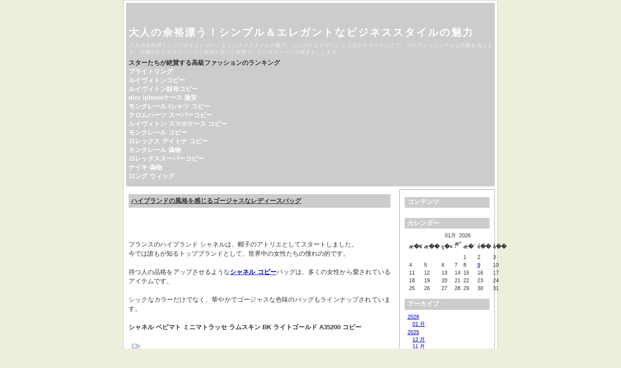

--- FILE ---
content_type: text/html; charset=utf-8
request_url: http://tadakyo.web5.jp/my_first_blog/cat1/2010/?x=entry:entry220929-121101;comments:1
body_size: 38414
content:
<!DOCTYPE html>
<html xmlns="http://www.w3.org/1999/xhtml" lang="ja-jp">
<head>
	<title>ハイブランドの風格を感じるゴージャスなレディースバッグ : コメントあります &laquo; 大人の余裕漂う！シンプル＆エレガントなビジネススタイルの魅力 </title>
	<meta http-equiv="Content-Type" content="text/html; charset=utf-8" />
	<meta name="viewport" content="width=device-width, initial-scale=1.0" />
	
		<script type="text/javascript" src="http://tadakyo.web5.jp/my_first_blog/cat1/2010/skin/plugins/jquery/res/jquery/3.5.1/jquery-3.5.1.min.js"></script>
		<script type="text/javascript" src="http://tadakyo.web5.jp/my_first_blog/cat1/2010/skin/plugins/jquery/res/jqueryui/1.12.1/jquery-ui.min.js"></script><link media="screen" href="http://tadakyo.web5.jp/my_first_blog/cat1/2010/skin/interface/themes/copy/css/res/style.css" type="text/css" rel="stylesheet" /><link media="print" href="http://tadakyo.web5.jp/my_first_blog/cat1/2010/skin/interface/themes/copy/css/res/../../css/res/print.css" type="text/css" rel="stylesheet" /><link rel="archives" title="1月 2026" href="http://tadakyo.web5.jp/my_first_blog/cat1/2010/?x=y:26;m:01" />
<link rel="archives" title="1月 2025" href="http://tadakyo.web5.jp/my_first_blog/cat1/2010/?x=y:25;m:01" />
<link rel="archives" title="2月 2025" href="http://tadakyo.web5.jp/my_first_blog/cat1/2010/?x=y:25;m:02" />
<link rel="archives" title="3月 2025" href="http://tadakyo.web5.jp/my_first_blog/cat1/2010/?x=y:25;m:03" />
<link rel="archives" title="4月 2025" href="http://tadakyo.web5.jp/my_first_blog/cat1/2010/?x=y:25;m:04" />
<link rel="archives" title="5月 2025" href="http://tadakyo.web5.jp/my_first_blog/cat1/2010/?x=y:25;m:05" />
<link rel="archives" title="6月 2025" href="http://tadakyo.web5.jp/my_first_blog/cat1/2010/?x=y:25;m:06" />
<link rel="archives" title="7月 2025" href="http://tadakyo.web5.jp/my_first_blog/cat1/2010/?x=y:25;m:07" />
<link rel="archives" title="8月 2025" href="http://tadakyo.web5.jp/my_first_blog/cat1/2010/?x=y:25;m:08" />
<link rel="archives" title="9月 2025" href="http://tadakyo.web5.jp/my_first_blog/cat1/2010/?x=y:25;m:09" />
<link rel="archives" title="10月 2025" href="http://tadakyo.web5.jp/my_first_blog/cat1/2010/?x=y:25;m:10" />
<link rel="archives" title="11月 2025" href="http://tadakyo.web5.jp/my_first_blog/cat1/2010/?x=y:25;m:11" />
<link rel="archives" title="12月 2025" href="http://tadakyo.web5.jp/my_first_blog/cat1/2010/?x=y:25;m:12" />
<link rel="archives" title="1月 2024" href="http://tadakyo.web5.jp/my_first_blog/cat1/2010/?x=y:24;m:01" />
<link rel="archives" title="2月 2024" href="http://tadakyo.web5.jp/my_first_blog/cat1/2010/?x=y:24;m:02" />
<link rel="archives" title="3月 2024" href="http://tadakyo.web5.jp/my_first_blog/cat1/2010/?x=y:24;m:03" />
<link rel="archives" title="4月 2024" href="http://tadakyo.web5.jp/my_first_blog/cat1/2010/?x=y:24;m:04" />
<link rel="archives" title="5月 2024" href="http://tadakyo.web5.jp/my_first_blog/cat1/2010/?x=y:24;m:05" />
<link rel="archives" title="6月 2024" href="http://tadakyo.web5.jp/my_first_blog/cat1/2010/?x=y:24;m:06" />
<link rel="archives" title="7月 2024" href="http://tadakyo.web5.jp/my_first_blog/cat1/2010/?x=y:24;m:07" />
<link rel="archives" title="8月 2024" href="http://tadakyo.web5.jp/my_first_blog/cat1/2010/?x=y:24;m:08" />
<link rel="archives" title="9月 2024" href="http://tadakyo.web5.jp/my_first_blog/cat1/2010/?x=y:24;m:09" />
<link rel="archives" title="10月 2024" href="http://tadakyo.web5.jp/my_first_blog/cat1/2010/?x=y:24;m:10" />
<link rel="archives" title="11月 2024" href="http://tadakyo.web5.jp/my_first_blog/cat1/2010/?x=y:24;m:11" />
<link rel="archives" title="12月 2024" href="http://tadakyo.web5.jp/my_first_blog/cat1/2010/?x=y:24;m:12" />
<link rel="archives" title="1月 2023" href="http://tadakyo.web5.jp/my_first_blog/cat1/2010/?x=y:23;m:01" />
<link rel="archives" title="2月 2023" href="http://tadakyo.web5.jp/my_first_blog/cat1/2010/?x=y:23;m:02" />
<link rel="archives" title="3月 2023" href="http://tadakyo.web5.jp/my_first_blog/cat1/2010/?x=y:23;m:03" />
<link rel="archives" title="5月 2023" href="http://tadakyo.web5.jp/my_first_blog/cat1/2010/?x=y:23;m:05" />
<link rel="archives" title="6月 2023" href="http://tadakyo.web5.jp/my_first_blog/cat1/2010/?x=y:23;m:06" />
<link rel="archives" title="7月 2023" href="http://tadakyo.web5.jp/my_first_blog/cat1/2010/?x=y:23;m:07" />
<link rel="archives" title="8月 2023" href="http://tadakyo.web5.jp/my_first_blog/cat1/2010/?x=y:23;m:08" />
<link rel="archives" title="9月 2023" href="http://tadakyo.web5.jp/my_first_blog/cat1/2010/?x=y:23;m:09" />
<link rel="archives" title="10月 2023" href="http://tadakyo.web5.jp/my_first_blog/cat1/2010/?x=y:23;m:10" />
<link rel="archives" title="11月 2023" href="http://tadakyo.web5.jp/my_first_blog/cat1/2010/?x=y:23;m:11" />
<link rel="archives" title="12月 2023" href="http://tadakyo.web5.jp/my_first_blog/cat1/2010/?x=y:23;m:12" />
<link rel="archives" title="6月 2022" href="http://tadakyo.web5.jp/my_first_blog/cat1/2010/?x=y:22;m:06" />
<link rel="archives" title="7月 2022" href="http://tadakyo.web5.jp/my_first_blog/cat1/2010/?x=y:22;m:07" />
<link rel="archives" title="8月 2022" href="http://tadakyo.web5.jp/my_first_blog/cat1/2010/?x=y:22;m:08" />
<link rel="archives" title="9月 2022" href="http://tadakyo.web5.jp/my_first_blog/cat1/2010/?x=y:22;m:09" />
<link rel="archives" title="10月 2022" href="http://tadakyo.web5.jp/my_first_blog/cat1/2010/?x=y:22;m:10" />
<link rel="archives" title="11月 2022" href="http://tadakyo.web5.jp/my_first_blog/cat1/2010/?x=y:22;m:11" />
<link rel="archives" title="12月 2022" href="http://tadakyo.web5.jp/my_first_blog/cat1/2010/?x=y:22;m:12" />
	<link rel="stylesheet" type="text/css" href="http://tadakyo.web5.jp/my_first_blog/cat1/2010/skin/plugins/bbcode/res/bbcode.css" />
<link rel="shortcut icon" href="http://tadakyo.web5.jp/my_first_blog/cat1/2010/skin/plugins/favicon/imgs/favicon.ico" />
		<link rel="stylesheet" type="text/css" href="http://tadakyo.web5.jp/my_first_blog/cat1/2010/skin/plugins/lightbox2/res/slimbox2.css" />
		
<link rel="alternate" type="application/rss+xml" title="Get Comments RSS 2.0 Feed" href="http://tadakyo.web5.jp/my_first_blog/cat1/2010/?x=entry:entry220929-121101;comments:1;feed:rss2" />
<link rel="alternate" type="application/atom+xml" title="Get Comments Atom 1.0 Feed" href="http://tadakyo.web5.jp/my_first_blog/cat1/2010/?x=entry:entry220929-121101;comments:1;feed:atom" />

</head>

<body>
	<div id="body-container">

		<div id="head">
			<h1><a href="http://tadakyo.web5.jp/my_first_blog/cat1/2010/index.php">大人の余裕漂う！シンプル＆エレガントなビジネススタイルの魅力</a></h1>
			<p class="subtitle">大人の余裕漂うシンプル＆エレガントなビジネススタイルの魅力。シンプルなデザインと上品なカラーリングで、プロフェッショナルな印象を与えます。洗練されたスタイリングと自信を持った姿勢で、ビジネスシーンで輝きましします。</p>
			<p><strong>スターたちが絶賛する高級ファッションのランキング</strong><br/>	<strong><a href="https://housekihiroba.jp/shop/c/c01br/">ブライトリング</a></strong><br/>	<strong><a href="https://www.tokei365.org/brandcopy-category-1.html">ルイヴィトンコピー</a></strong><br/>	<strong><a href="https://www.totecopy.com/copyn-8-b0.html">ルイヴィトン財布コピー</a></strong><br/>	<strong><a href="https://www.fucopy.com/all-722-b0.html">dior iphoneケース 激安</a></strong><br/>	<strong><a href="https://www.haicopy.com/monclertshirt/">モンクレール tシャツ コピー</a></strong><br/>	<strong><a href="https://www.hacopy.net/brand_chromeh/">クロムハーツ スーパーコピー</a></strong><br/>	<strong><a href="https://www.bibicopy.net/iphonecase/">ルイヴィトン スマホケース コピー</a></strong><br/>	<strong><a href="https://www.ankopi.com/monkureru/">モンクレール コピー</a></strong><br/>	<strong><a href="https://www.nnkopi.com/brandcopy-m-26.html">ロレックス デイトナ コピー</a></strong><br/>	<strong><a href="https://www.yayakopi.org/moncler/">モンクレール 偽物</a></strong><br/>	<strong><a href="https://www.yoikopi.com/brand-14-c0.html">ロレックススーパーコピー</a></strong><br/>	<strong><a href="https://www.burando777.com/NIKE/">ナイキ 偽物</a></strong><br/>	<strong><a href="https://www.bobuwig.com/ronguwig.html">ロング ウィッグ</a></strong>
</p>
		</div>
	
	<div id="outer-container">
		<div id="main">
								<div itemscope itemtype="http://schema.org/BlogPosting" id="entry220929-121101" class="entry y-2022 m-09 d-29">
				 
				 
								
		
		
				<h3 itemprop="name">
				<a href="http://tadakyo.web5.jp/my_first_blog/cat1/2010/?x=entry:entry220929-121101">
				ハイブランドの風格を感じるゴージャスなレディースバッグ
				</a>
				</h3>
				 
				
				<div itemprop="articleBody" class="articleBody">
				<p>フランスのハイブランド シャネルは、帽子のアトリエとしてスタートしました。
今では誰もが知るトップブランドとして、世界中の女性たちの憧れの的です。

持つ人の品格をアップさせるような<strong><a href="https://www.fucopy.com/all-265-b0.html">シャネル コピー</a></strong>バッグは、多くの女性から愛されているアイテムです。

シックなカラーだけでなく、華やかでゴージャスな色味のバッグもラインナップされています。

<strong>シャネル ベビマト ミニマトラッセ ラムスキン BK ライトゴールド A35200 コピー</strong>

<img  style="max-width:100%;" src="https://www.fucopy.com/images/201801/goods_img/13926_P_1515640197439.jpg" />

品番/A35200
色/外側：ブラック
色/内側：ブラック
金具カラー：ライトゴールド
素材：ラムスキン
サイズ：約 ヨコ 17*タテ 13*マチ 7CM
ショルダーストラップ：約 110 cm
ポケット等詳細
ポケット×1（内側）
ファスナーポケット×1（内側）
チップポケット×1（外側背面）
シャネルのマトラッセラインのレザーミニポシェットです。
ベビーマトラッセこと ベビマト

<strong>シャネル 偽物 ブラック スモール ヴァニティー ケース AP1341 Y33352 C3906</strong>

<img  style="max-width:100%;" src="https://www.fucopy.com/images/202206/20220601154553769.jpg" />

レディースファッション » バッグ・カバン » ショルダーバッグ・ポシェット
[色]ブラック
[素材]キャビアスキン
[金具]シャンパンゴールド金具
[サイズ]W16cm×H9.5cm×D8cm ショルダーの長さ/120cm

<strong>【超入手困難☆】シャネル マトラッセ 偽物 ココハンドル 24cm バッグ</strong>

<img  style="max-width:100%;" src="https://www.fucopy.com/images/202203/20220308110933186.jpg" />

ラインMATELASSE(マトラッセ)
カテゴリレディースファッション » バッグ・カバン » ショルダーバッグ・ポシェット
● サイズ
24.0cm 14.0cm 10.0cm
(幅 × 高さ × マチ)
●製品仕様
キャビアスキン
●付属品
箱、リボン、カメリア、保存袋、ショッパー

パーティーシーンにおすすめのポシェットや大きめのトートバッグなど、デザインやサイズも豊富です。

<strong>【関連記事】:<a href="http://tadakyo.web5.jp/my_first_blog/cat1/2010/">ルイヴィトン オンザゴー 激安</a></strong></p>

				</div>
				

			
				
				<ul class="entry-footer">
			
				<li class="entry-info">
				2022-09-29 12:11:01

				<span itemprop="articleSection">
				 in <a href="http://tadakyo.web5.jp/my_first_blog/cat1/2010/?x=cat:3">バッグ</a>				</span>
				</li> 

				<li><a href="http://tadakyo.web5.jp/my_first_blog/cat1/2010/?x=entry:entry220929-121101" title="記事No.entry220929-121101の固定URL">この記事のURL</a></li>
				
								<li class="link-comments">
				<a href="http://tadakyo.web5.jp/my_first_blog/cat1/2010/?x=entry:entry220929-121101;comments:1#comments">12 コメントあります 
									</a>
				</li>
								
				</ul>
			
				
	</div>
					<ol id="comments">
					
			<li id="comment220929-185215" >
				
				<strong class='comment-name'>
				
				<a href="https://cmeont029.exblog.jp" rel="nofollow" title="Visit https://cmeont029.exblog.jp">30代女性 ちょっとした プレゼント</a>
				</strong>
				
								
				<p class="date">
				<a href="http://tadakyo.web5.jp/my_first_blog/cat1/2010/?x=entry:entry220929-121101;comments:1#comment220929-185215" title="Permalink to 30代女性 ちょっとした プレゼント's comment">木曜日, 9月 29, 2022 - 18:52:15</a>
				</p>
				
				<p>女性にプレゼントするのなら、気の利いたものを贈りたいですよね</p>

				
			</li>
								
			<li id="comment230714-095130" >
				
				<strong class='comment-name'>
				
				<a href="https://elementmarkets.top/2023/06/07/%e4%ba%ba%e6%b0%97%e5%86%8d%e7%86%b1louis-vuitton%e3%81%ae%e3%82%b9%e3%83%94%e3%83%bc%e3%83%87%e3%82%a3%e3%82%92%e6%8c%81%e3%81%a1%e3%81%9f%e3%81%84%e7%90%86%e7%94%b1%e3%81%a8%e3%81%af%e2%99%aa/" rel="nofollow" title="Visit https://elementmarkets.top/2023/06/07/%e4%ba%ba%e6%b0%97%e5%86%8d%e7%86%b1louis-vuitton%e3%81%ae%e3%82%b9%e3%83%94%e3%83%bc%e3%83%87%e3%82%a3%e3%82%92%e6%8c%81%e3%81%a1%e3%81%9f%e3%81%84%e7%90%86%e7%94%b1%e3%81%a8%e3%81%af%e2%99%aa/">人気再熱LOUIS VUITTONのスピ</a>
				</strong>
				
								
				<p class="date">
				<a href="http://tadakyo.web5.jp/my_first_blog/cat1/2010/?x=entry:entry220929-121101;comments:1#comment230714-095130" title="Permalink to 人気再熱LOUIS VUITTONのスピ's comment">金曜日, 7月 14, 2023 - 09:51:30</a>
				</p>
				
				<p>フランス発、世界的に人気のブランドLOUIS VUITTON(ルイ・ヴィトン)</p>

				
			</li>
								
			<li id="comment230725-063736" >
				
				<strong class='comment-name'>
				
				<a href="http://3731.jp/tenpu/diary.cgi?no=38" rel="nofollow" title="Visit http://3731.jp/tenpu/diary.cgi?no=38">ハイブランドの革トートバッグ</a>
				</strong>
				
								
				<p class="date">
				<a href="http://tadakyo.web5.jp/my_first_blog/cat1/2010/?x=entry:entry220929-121101;comments:1#comment230725-063736" title="Permalink to ハイブランドの革トートバッグ's comment">火曜日, 7月 25, 2023 - 06:37:36</a>
				</p>
				
				<p>憧れのハイブランドの革トートバッグをご紹介</p>

				
			</li>
								
			<li id="comment230727-010311" >
				
				<strong class='comment-name'>
				
				<a href="https://umakahonpotakashimaya.com/diary/diary.cgi?no=91" rel="nofollow" title="Visit https://umakahonpotakashimaya.com/diary/diary.cgi?no=91">服を選ばない！デイリー使いしやすい黒のお</a>
				</strong>
				
								
				<p class="date">
				<a href="http://tadakyo.web5.jp/my_first_blog/cat1/2010/?x=entry:entry220929-121101;comments:1#comment230727-010311" title="Permalink to 服を選ばない！デイリー使いしやすい黒のお's comment">木曜日, 7月 27, 2023 - 01:03:11</a>
				</p>
				
				<p>今回は、服を選ばない黒系のセリーヌパックエコバッグをご紹介します</p>

				
			</li>
								
			<li id="comment230727-022903" >
				
				<strong class='comment-name'>
				
				<a href="https://grainy.top/2021/07/30/%e3%83%ad%e3%82%a8%e3%83%99%e3%81%8b%e3%82%892021%e6%98%a5%e5%a4%8f%e6%96%b0%e3%82%a2%e3%82%a4%e3%82%b3%e3%83%b3%e3%83%90%e3%83%83%e3%82%b0%e3%81%8c%e7%99%bb%e5%a0%b4%ef%bc%81%e3%82%b7%e3%83%ab/" rel="nofollow" title="Visit https://grainy.top/2021/07/30/%e3%83%ad%e3%82%a8%e3%83%99%e3%81%8b%e3%82%892021%e6%98%a5%e5%a4%8f%e6%96%b0%e3%82%a2%e3%82%a4%e3%82%b3%e3%83%b3%e3%83%90%e3%83%83%e3%82%b0%e3%81%8c%e7%99%bb%e5%a0%b4%ef%bc%81%e3%82%b7%e3%83%ab/">ロエベから2021春夏新アイコンバッグが</a>
				</strong>
				
								
				<p class="date">
				<a href="http://tadakyo.web5.jp/my_first_blog/cat1/2010/?x=entry:entry220929-121101;comments:1#comment230727-022903" title="Permalink to ロエベから2021春夏新アイコンバッグが's comment">木曜日, 7月 27, 2023 - 02:29:03</a>
				</p>
				
				<p>ロエベから2021春夏新アイコンバッグが登場！シルクカーフレザーが極上にエレガントな「ゴヤ」バッグに注目コーディネートに取り入れるだけで、スタイルが洗練される「最旬アイテム」をお届けする連載「Fashion」</p>

				
			</li>
								
			<li id="comment230727-194442" >
				
				<strong class='comment-name'>
				
				<a href="http://flux-hair.jp/topics/img/diary.cgi?no=34" rel="nofollow" title="Visit http://flux-hair.jp/topics/img/diary.cgi?no=34">「セリーヌ」「グッチ」「JIMMYCHO</a>
				</strong>
				
								
				<p class="date">
				<a href="http://tadakyo.web5.jp/my_first_blog/cat1/2010/?x=entry:entry220929-121101;comments:1#comment230727-194442" title="Permalink to 「セリーヌ」「グッチ」「JIMMYCHO's comment">木曜日, 7月 27, 2023 - 19:44:42</a>
				</p>
				
				<p>ライフスタイルの変化と共に、外出に欠かせないバッグに対する価値観も進化</p>

				
			</li>
								
			<li id="comment230728-043514" >
				
				<strong class='comment-name'>
				
				<a href="https://www.heasetto.com/?p=56" rel="nofollow" title="Visit https://www.heasetto.com/?p=56">偽物のブランドバッグ</a>
				</strong>
				
								
				<p class="date">
				<a href="http://tadakyo.web5.jp/my_first_blog/cat1/2010/?x=entry:entry220929-121101;comments:1#comment230728-043514" title="Permalink to 偽物のブランドバッグ's comment">金曜日, 7月 28, 2023 - 04:35:14</a>
				</p>
				
				<p>「偽物のブランドバッグ」というキーワードで検索すると、hacopy.netというウェブサイトがさまざまなブランドバッグ 偽物を提供していることがわかります</p>

				
			</li>
								
			<li id="comment230731-051155" >
				
				<strong class='comment-name'>
				
				<a href="http://www.wellkabu-sakado.com/sp/diarypro/diary.cgi?no=117" rel="nofollow" title="Visit http://www.wellkabu-sakado.com/sp/diarypro/diary.cgi?no=117">【フェンディ】新作バッグ「オーロック」が</a>
				</strong>
				
								
				<p class="date">
				<a href="http://tadakyo.web5.jp/my_first_blog/cat1/2010/?x=entry:entry220929-121101;comments:1#comment230731-051155" title="Permalink to 【フェンディ】新作バッグ「オーロック」が's comment">月曜日, 7月 31, 2023 - 05:11:55</a>
				</p>
				
				<p>「FF」ロゴをオーバルデザインで表現した人気ジュエリー「オーロック」。</p>

				
			</li>
								
			<li id="comment230810-045334" >
				
				<strong class='comment-name'>
				
				大人のスーツケースはブランドにこだわろう
				</strong>
				
								
				<p class="date">
				<a href="http://tadakyo.web5.jp/my_first_blog/cat1/2010/?x=entry:entry220929-121101;comments:1#comment230810-045334" title="Permalink to 大人のスーツケースはブランドにこだわろう's comment">木曜日, 8月 10, 2023 - 04:53:34</a>
				</p>
				
				<p>旅の行程において相棒的役割を果たしてくれるスーツケース。安心して身を委ねられる3選びたいものです。人気と実力を兼ね備えた、大人におすすめのブランドをご紹介！</p>

				
			</li>
								
			<li id="comment230815-031823" >
				
				<strong class='comment-name'>
				
				オシャレなサブバッグを見つけよう
				</strong>
				
								
				<p class="date">
				<a href="http://tadakyo.web5.jp/my_first_blog/cat1/2010/?x=entry:entry220929-121101;comments:1#comment230815-031823" title="Permalink to オシャレなサブバッグを見つけよう's comment">火曜日, 8月 15, 2023 - 03:18:23</a>
				</p>
				
				<p>ここ数年、オシャレなキレイ目バッグと言えば小さめサイズが人気</p>

				
			</li>
								
			<li id="comment230821-073902" >
				
				<strong class='comment-name'>
				
				<a href="https://jptrade.top/archives/162" rel="nofollow" title="Visit https://jptrade.top/archives/162">ミッシュマッシュ</a>
				</strong>
				
								
				<p class="date">
				<a href="http://tadakyo.web5.jp/my_first_blog/cat1/2010/?x=entry:entry220929-121101;comments:1#comment230821-073902" title="Permalink to ミッシュマッシュ's comment">月曜日, 8月 21, 2023 - 07:39:02</a>
				</p>
				
				<p>男性ウケも抜群♥　思わずキュンとくる「清楚かわいいキーケース」</p>

				
			</li>
								
			<li id="comment230824-193456" >
				
				<strong class='comment-name'>
				
				<a href="https://www.kururinpa.cc/46.html" rel="nofollow" title="Visit https://www.kururinpa.cc/46.html">chanelハートバッグ</a>
				</strong>
				
								
				<p class="date">
				<a href="http://tadakyo.web5.jp/my_first_blog/cat1/2010/?x=entry:entry220929-121101;comments:1#comment230824-193456" title="Permalink to chanelハートバッグ's comment">木曜日, 8月 24, 2023 - 19:34:56</a>
				</p>
				
				<p>2023年春夏にランウェイで登場して以来、全世界で大注目を浴びたハート型のラブリーながらもラグジュアリーさを兼ね備えた軽やかなバッグが登場です。</p>

				
			</li>
							</ol>
		
		
		
				
			<div class="navigation">
				<div class="alignright"><a href="http://tadakyo.web5.jp/my_first_blog/cat1/2010/index.php/2022/08/19/chaoseclat/">普段使いにピッタリ！Chaos×eclatバッグ &raquo; </a></div><div class="alignleft"><a href="http://tadakyo.web5.jp/my_first_blog/cat1/2010/index.php/2022/10/12//"> &laquo; 英国の雑貨＆フードが集う“蚤の市”南青山で - ヴィンテージバブアーや自然派コスメなど</a></div>
			</div>


				
		 
<h4>コメント記入</h4>
<p>次のフォームにコメントを記入してください。</p>
	

<form id="commentform" method="post"
	action="http://tadakyo.web5.jp/my_first_blog/cat1/2010/?x=entry:entry220929-121101;comments:1#commentform"
	enctype="multipart/form-data">

	
	<div id="errorlist">
				
				
		
		
		</div>	
	
		
		<div id="comment-userdata">
	
		<p>
																<input type="text" class="" name="name" id="name" value="" />
		<label class="textlabel" for="name">お名前 (*)</label>
		</p>
		
		<p>
																<input type="text" class="" name="email" id="email" value="" />
		<label class="textlabel" for="email">メールアドレス:</label>
		</p>
		
		<p>
																<input type="text" class="" name="url" id="url" value="" />
		<label class="textlabel" for="url">URL:</label>
		</p>
		
				<p><label class="textlabel" for="aaspam">次の計算の答えを記入してください。 <strong>5 ＋ 6  (*)</strong></label><br />
			<input type="text" name="aaspam" id="aaspam" /></p>
		
	</div>
	
		
	
	<div class="comment-content">
																							<p><textarea name="content" class="" 
			id="content" rows="10" cols="74"></textarea></p>
				</div>
	
	<div class="buttonbar">
	<input type="submit" name="submit" id="submit" value="送信する" />
	</div>

</form>

	
		</div>
		
				
		<div id="column">
			<div id="widget-bloglink">
				<h4>コンテンツ</h4>
				<ul>
				
				</ul>
				</div>
			
			<div id="widget-calendar">
			<h4>カレンダー</h4>
			<ul id="widget_calendar"><li><table class="calendar">
<caption class="calendar-month">01月 &nbsp;2026</caption>
<tr><th abbr="&aelig;�&yen;&aelig;��&aelig;�&yen;">&aelig;�&yen;</th><th abbr="&aelig;��&aelig;��&aelig;�&yen;">&aelig;��</th><th abbr="&ccedil;�&laquo;&aelig;��&aelig;�&yen;">&ccedil;�&laquo;</th><th abbr="&aelig;&deg;&acute;&aelig;��&aelig;�&yen;">&aelig;&deg;&acute;</th><th abbr="&aelig;�&uml;&aelig;��&aelig;�&yen;">&aelig;�&uml;</th><th abbr="&eacute;��&aelig;��&aelig;�&yen;">&eacute;��</th><th abbr="&aring;��&aelig;��&aelig;�&yen;">&aring;��</th></tr>
<tr><td colspan="4">&nbsp;</td><td>1</td><td>2</td><td>3</td></tr>
<tr><td>4</td><td>5</td><td>6</td><td>7</td><td>8</td><td class="linked-day"><a class="calendar-day" href="http://tadakyo.web5.jp/my_first_blog/cat1/2010/?x=y:26;m:01;d:09">9</a></td><td>10</td></tr>
<tr><td>11</td><td>12</td><td>13</td><td>14</td><td>15</td><td>16</td><td>17</td></tr>
<tr><td>18</td><td>19</td><td>20</td><td>21</td><td>22</td><td>23</td><td>24</td></tr>
<tr><td>25</td><td>26</td><td>27</td><td>28</td><td>29</td><td>30</td><td>31</td></tr>
</table>
</li></ul>
			</div>
			
			<div id="widget-archives">
			<h4>アーカイブ</h4>
			<ul><li class="archive-year archive-y2026"> <a href="http://tadakyo.web5.jp/my_first_blog/cat1/2010/?x=y:26">2026</a><ul><li class="archive-month archive-m01"><a href="http://tadakyo.web5.jp/my_first_blog/cat1/2010/?x=y:26;m:01">01 月</a></li></ul></li><li class="archive-year archive-y2025"> <a href="http://tadakyo.web5.jp/my_first_blog/cat1/2010/?x=y:25">2025</a><ul><li class="archive-month archive-m12"><a href="http://tadakyo.web5.jp/my_first_blog/cat1/2010/?x=y:25;m:12">12 月</a></li><li class="archive-month archive-m11"><a href="http://tadakyo.web5.jp/my_first_blog/cat1/2010/?x=y:25;m:11">11 月</a></li><li class="archive-month archive-m10"><a href="http://tadakyo.web5.jp/my_first_blog/cat1/2010/?x=y:25;m:10">10 月</a></li><li class="archive-month archive-m09"><a href="http://tadakyo.web5.jp/my_first_blog/cat1/2010/?x=y:25;m:09">09 月</a></li><li class="archive-month archive-m08"><a href="http://tadakyo.web5.jp/my_first_blog/cat1/2010/?x=y:25;m:08">08 月</a></li><li class="archive-month archive-m07"><a href="http://tadakyo.web5.jp/my_first_blog/cat1/2010/?x=y:25;m:07">07 月</a></li><li class="archive-month archive-m06"><a href="http://tadakyo.web5.jp/my_first_blog/cat1/2010/?x=y:25;m:06">06 月</a></li><li class="archive-month archive-m05"><a href="http://tadakyo.web5.jp/my_first_blog/cat1/2010/?x=y:25;m:05">05 月</a></li><li class="archive-month archive-m04"><a href="http://tadakyo.web5.jp/my_first_blog/cat1/2010/?x=y:25;m:04">04 月</a></li><li class="archive-month archive-m03"><a href="http://tadakyo.web5.jp/my_first_blog/cat1/2010/?x=y:25;m:03">03 月</a></li><li class="archive-month archive-m02"><a href="http://tadakyo.web5.jp/my_first_blog/cat1/2010/?x=y:25;m:02">02 月</a></li><li class="archive-month archive-m01"><a href="http://tadakyo.web5.jp/my_first_blog/cat1/2010/?x=y:25;m:01">01 月</a></li></ul></li><li class="archive-year archive-y2024"> <a href="http://tadakyo.web5.jp/my_first_blog/cat1/2010/?x=y:24">2024</a><ul><li class="archive-month archive-m12"><a href="http://tadakyo.web5.jp/my_first_blog/cat1/2010/?x=y:24;m:12">12 月</a></li><li class="archive-month archive-m11"><a href="http://tadakyo.web5.jp/my_first_blog/cat1/2010/?x=y:24;m:11">11 月</a></li><li class="archive-month archive-m10"><a href="http://tadakyo.web5.jp/my_first_blog/cat1/2010/?x=y:24;m:10">10 月</a></li><li class="archive-month archive-m09"><a href="http://tadakyo.web5.jp/my_first_blog/cat1/2010/?x=y:24;m:09">09 月</a></li><li class="archive-month archive-m08"><a href="http://tadakyo.web5.jp/my_first_blog/cat1/2010/?x=y:24;m:08">08 月</a></li><li class="archive-month archive-m07"><a href="http://tadakyo.web5.jp/my_first_blog/cat1/2010/?x=y:24;m:07">07 月</a></li><li class="archive-month archive-m06"><a href="http://tadakyo.web5.jp/my_first_blog/cat1/2010/?x=y:24;m:06">06 月</a></li><li class="archive-month archive-m05"><a href="http://tadakyo.web5.jp/my_first_blog/cat1/2010/?x=y:24;m:05">05 月</a></li><li class="archive-month archive-m04"><a href="http://tadakyo.web5.jp/my_first_blog/cat1/2010/?x=y:24;m:04">04 月</a></li><li class="archive-month archive-m03"><a href="http://tadakyo.web5.jp/my_first_blog/cat1/2010/?x=y:24;m:03">03 月</a></li><li class="archive-month archive-m02"><a href="http://tadakyo.web5.jp/my_first_blog/cat1/2010/?x=y:24;m:02">02 月</a></li><li class="archive-month archive-m01"><a href="http://tadakyo.web5.jp/my_first_blog/cat1/2010/?x=y:24;m:01">01 月</a></li></ul></li><li class="archive-year archive-y2023"> <a href="http://tadakyo.web5.jp/my_first_blog/cat1/2010/?x=y:23">2023</a><ul><li class="archive-month archive-m12"><a href="http://tadakyo.web5.jp/my_first_blog/cat1/2010/?x=y:23;m:12">12 月</a></li><li class="archive-month archive-m11"><a href="http://tadakyo.web5.jp/my_first_blog/cat1/2010/?x=y:23;m:11">11 月</a></li><li class="archive-month archive-m10"><a href="http://tadakyo.web5.jp/my_first_blog/cat1/2010/?x=y:23;m:10">10 月</a></li><li class="archive-month archive-m09"><a href="http://tadakyo.web5.jp/my_first_blog/cat1/2010/?x=y:23;m:09">09 月</a></li><li class="archive-month archive-m08"><a href="http://tadakyo.web5.jp/my_first_blog/cat1/2010/?x=y:23;m:08">08 月</a></li><li class="archive-month archive-m07"><a href="http://tadakyo.web5.jp/my_first_blog/cat1/2010/?x=y:23;m:07">07 月</a></li><li class="archive-month archive-m06"><a href="http://tadakyo.web5.jp/my_first_blog/cat1/2010/?x=y:23;m:06">06 月</a></li><li class="archive-month archive-m05"><a href="http://tadakyo.web5.jp/my_first_blog/cat1/2010/?x=y:23;m:05">05 月</a></li><li class="archive-month archive-m03"><a href="http://tadakyo.web5.jp/my_first_blog/cat1/2010/?x=y:23;m:03">03 月</a></li><li class="archive-month archive-m02"><a href="http://tadakyo.web5.jp/my_first_blog/cat1/2010/?x=y:23;m:02">02 月</a></li><li class="archive-month archive-m01"><a href="http://tadakyo.web5.jp/my_first_blog/cat1/2010/?x=y:23;m:01">01 月</a></li></ul></li><li class="archive-year archive-y2022"> <a href="http://tadakyo.web5.jp/my_first_blog/cat1/2010/?x=y:22">2022</a><ul><li class="archive-month archive-m12"><a href="http://tadakyo.web5.jp/my_first_blog/cat1/2010/?x=y:22;m:12">12 月</a></li><li class="archive-month archive-m11"><a href="http://tadakyo.web5.jp/my_first_blog/cat1/2010/?x=y:22;m:11">11 月</a></li><li class="archive-month archive-m10"><a href="http://tadakyo.web5.jp/my_first_blog/cat1/2010/?x=y:22;m:10">10 月</a></li><li class="archive-month archive-m09"><a href="http://tadakyo.web5.jp/my_first_blog/cat1/2010/?x=y:22;m:09">09 月</a></li><li class="archive-month archive-m08"><a href="http://tadakyo.web5.jp/my_first_blog/cat1/2010/?x=y:22;m:08">08 月</a></li><li class="archive-month archive-m07"><a href="http://tadakyo.web5.jp/my_first_blog/cat1/2010/?x=y:22;m:07">07 月</a></li><li class="archive-month archive-m06"><a href="http://tadakyo.web5.jp/my_first_blog/cat1/2010/?x=y:22;m:06">06 月</a></li></ul></li></ul>
			</div>
			
			<div id="widget-searchbox">
			<h4>検索</h4>
			<ul><li>
		<form method="get" action="http://tadakyo.web5.jp/my_first_blog/cat1/2010/search.php">
		<input type="hidden" name="stype" value="full" /><p><input type="text" name="q" /></p><p><input name="search" type="submit" value="検索する" /> </p>		
		</form>
		</li></ul>
			</div>
			
			<div id="widget-categories">
			<h4>カテゴリ</h4>
			 
<ul><li><a href="http://tadakyo.web5.jp/my_first_blog/cat1/2010/?x=cat:1">時計  (19) </a></li>
<li><a href="http://tadakyo.web5.jp/my_first_blog/cat1/2010/?x=cat:2">財布  (8) </a></li>
<li><a href="http://tadakyo.web5.jp/my_first_blog/cat1/2010/?x=cat:3">バッグ  (55) </a></li>
<li><a href="http://tadakyo.web5.jp/my_first_blog/cat1/2010/?x=cat:4">服  (37) </a></li>
<li><a href="http://tadakyo.web5.jp/my_first_blog/cat1/2010/?x=cat:5">アクセサリー  (20) </a></li>
<li><a href="http://tadakyo.web5.jp/my_first_blog/cat1/2010/?x=cat:6">靴  (12) </a></li>
<li><a href="http://tadakyo.web5.jp/my_first_blog/cat1/2010/?x=cat:7">ウィッグ  (3) </a></li>
</ul> 
			</div>
			
			<div id="widget-lastentries">
			<h4>最近の記事: 10本</h4>
			<div class="block"><dl><dt><a href="http://tadakyo.web5.jp/my_first_blog/cat1/2010/?x=entry:entry260109-023257">【2026年最新】saint laurent サン ローラン 映画2作を徹底比較！イヴの真実とバッグの哲学</a></dt>
<dd style="margin-bottom: 10px!important;">2026-01-09 02:32:57</dd>
<dt><a href="http://tadakyo.web5.jp/my_first_blog/cat1/2010/?x=entry:entry260109-014857">ティファニー 1837 リング買取相場を徹底解説！高価買取のコツと最新動向</a></dt>
<dd style="margin-bottom: 10px!important;">2026-01-09 01:48:57</dd>
<dt><a href="http://tadakyo.web5.jp/my_first_blog/cat1/2010/?x=entry:entry251210-034323">【2025年最新】ノースフェイス アコンカグア偽物を見破る完全ガイド｜プロが教える真贋と失敗しない購入術</a></dt>
<dd style="margin-bottom: 10px!important;">2025-12-10 03:43:23</dd>
<dt><a href="http://tadakyo.web5.jp/my_first_blog/cat1/2010/?x=entry:entry251129-025106">家族みんなで楽しむ！ナイキ ティー シャツ 親子コーデ【完全ガイド】失敗しない選び方・着こなし術</a></dt>
<dd style="margin-bottom: 10px!important;">2025-11-29 02:51:06</dd>
<dt><a href="http://tadakyo.web5.jp/my_first_blog/cat1/2010/?x=entry:entry251118-140710">アルマーニ アウトレット完全攻略：賢くお得に買う！品質・違い・価格を徹底解説【店舗＆オンライン情報も】</a></dt>
<dd style="margin-bottom: 10px!important;">2025-11-18 14:07:10</dd>
<dt><a href="http://tadakyo.web5.jp/my_first_blog/cat1/2010/?x=entry:entry251106-042211">「ノース フェイス キー チェーン」完全ガイド｜選び方・キーホルダー使い方からキーケースまで徹底解説！</a></dt>
<dd style="margin-bottom: 10px!important;">2025-11-06 04:22:11</dd>
<dt><a href="http://tadakyo.web5.jp/my_first_blog/cat1/2010/?x=entry:entry251030-030240">【2025年最新】エブリン服の魅力徹底解説！誰が展開？似たブランド・値段・人気理由・購入方法まで完全ガイド</a></dt>
<dd style="margin-bottom: 10px!important;">2025-10-30 03:02:40</dd>
<dt><a href="http://tadakyo.web5.jp/my_first_blog/cat1/2010/?x=entry:entry251017-103307">【2025年最新】Diorメンズアクセサリー徹底解説！人気ネックレス・選び方・プレゼントまで、知らないと損する完全ガイド</a></dt>
<dd style="margin-bottom: 10px!important;">2025-10-17 10:33:07</dd>
<dt><a href="http://tadakyo.web5.jp/my_first_blog/cat1/2010/?x=entry:entry251010-131615">【2025年最新】ナイキ コラボ ブランド一覧：人気スニーカー徹底解説＆失敗しない選び方 - 服トレンド速報も！</a></dt>
<dd style="margin-bottom: 10px!important;">2025-10-10 13:16:15</dd>
<dt><a href="http://tadakyo.web5.jp/my_first_blog/cat1/2010/?x=entry:entry251003-033548">【2025年最新】エルメス小物 プレゼント メンズ：予算別/相手別/シーン別で失敗しない選び方徹底解説！</a></dt>
<dd style="margin-bottom: 10px!important;">2025-10-03 03:35:48</dd>
</dl></div>
			</div>
			
			<div id="widget-lastcomments">
			<h4>最近のコメント: 8 コメント</h4>
			<div class="block"><dl><dt><a href="http://tadakyo.web5.jp/my_first_blog/cat1/2010/?x=entry:entry221021-120450;comments:1#comment221028-195734">Re:「シービー・クレストブリッジ」クレストブリッジの新ライン22年秋冬誕生、ユニセックスのコートなど</a></dt><dd>2022年ファッションに関する話題bibicopy市場</dd><dd style="margin-bottom: 10px!important;">2022-10-28 19:57:34</dd>
<dt><a href="http://tadakyo.web5.jp/my_first_blog/cat1/2010/?x=entry:entry221026-113807;comments:1#comment221028-105735">Re:コーチのメンズバッグ「ゴッサム」トートやブリーフケース“ライトブルー”“グレージュ”など新色</a></dt><dd>最も心のこもったファッションプレゼント</dd><dd style="margin-bottom: 10px!important;">2022-10-28 10:57:35</dd>
<dt><a href="http://tadakyo.web5.jp/my_first_blog/cat1/2010/?x=entry:entry220622-103742;comments:1#comment220930-032046">Re:リーズナブル＆ミニサイズの帆布トートバッグ3選</a></dt><dd>彼女に喜ばれるハロウィンのプレゼント！</dd><dd style="margin-bottom: 10px!important;">2022-09-30 03:20:46</dd>
<dt><a href="http://tadakyo.web5.jp/my_first_blog/cat1/2010/?x=entry:entry220929-121101;comments:1#comment220929-185215">Re:ハイブランドの風格を感じるゴージャスなレディースバッグ</a></dt><dd>30代女性 ちょっとした プレゼント</dd><dd style="margin-bottom: 10px!important;">2022-09-29 18:52:15</dd>
<dt><a href="http://tadakyo.web5.jp/my_first_blog/cat1/2010/?x=entry:entry220706-055952;comments:1#comment220929-102124">Re:フルラのレディースバッグおすすめ＆人気ランキングTOP3【2022年最新版】</a></dt><dd>2022年ファッションに関する話題bibicopy市場</dd><dd style="margin-bottom: 10px!important;">2022-09-29 10:21:24</dd>
<dt><a href="http://tadakyo.web5.jp/my_first_blog/cat1/2010/?x=entry:entry220726-094604;comments:1#comment220929-014745">Re:今年の夏はカラーのかごバッグでオシャレを極めよう!!</a></dt><dd>最も心のこもったファッションプレゼント</dd><dd style="margin-bottom: 10px!important;">2022-09-29 01:47:45</dd>
<dt><a href="http://tadakyo.web5.jp/my_first_blog/cat1/2010/?x=entry:entry220811-114149;comments:1#comment220924-035234">Re:他にもご紹介できないぐらい、とっておきのラフィアバッグが…♡</a></dt><dd>30代女性 ちょっとした プレゼント</dd><dd style="margin-bottom: 10px!important;">2022-09-24 03:52:34</dd>
<dt><a href="http://tadakyo.web5.jp/my_first_blog/cat1/2010/?x=entry:entry220819-101444;comments:1#comment220923-193245">Re:普段使いにピッタリ！Chaos×eclatバッグ</a></dt><dd>2022年ファッションに関する話題bibicopy市場</dd><dd style="margin-bottom: 10px!important;">2022-09-23 19:32:45</dd>
</dl></div>
			</div>
		

		
		
		
		</div>
	
		

	<hr />
	
		</div>
		
		
		<div id="footer">
			
		
		<script type="text/javascript" src="http://tadakyo.web5.jp/my_first_blog/cat1/2010/skin/plugins/lightbox2/res/slimbox2.js"></script>
		
		</div> 

	</div>
</body>
</html>